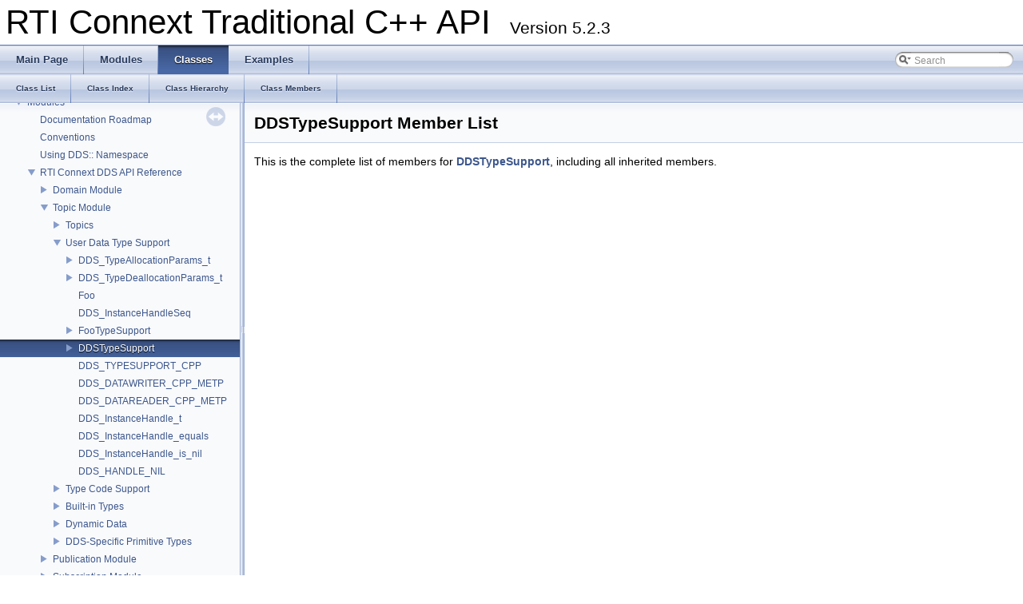

--- FILE ---
content_type: text/javascript
request_url: https://community.rti.com/static/documentation/connext-dds/5.2.3/doc/api/connext_dds/api_cpp/navtreeindex3.js
body_size: 19678
content:
var NAVTREEINDEX3 =
{
"classDDSStringDataReader.html#ade6721c59f027c7faec7f786cfa33805":[1,3,1,3,0,1,17],
"classDDSStringDataReader.html#aee0b60b29c07e9c6a5004ea7c63059c4":[1,3,1,3,0,1,5],
"classDDSStringDataWriter.html":[1,3,1,3,0,2],
"classDDSStringDataWriter.html#a03003daa8a65d5547345fb217cc5ab53":[1,3,1,3,0,2,19],
"classDDSStringDataWriter.html#a0c4fef6858ad21b4881b961df3f320af":[1,3,1,3,0,2,4],
"classDDSStringDataWriter.html#a23c0eb62842b4f90d866a3577a51e17e":[1,3,1,3,0,2,18],
"classDDSStringDataWriter.html#a25c647a3d0b05d0e38db2a9fe42184ee":[1,3,1,3,0,2,6],
"classDDSStringDataWriter.html#a29db6691d7d1409b39a6398199bf6844":[1,3,1,3,0,2,13],
"classDDSStringDataWriter.html#a45049de1a055640019c1c14d3547b774":[1,3,1,3,0,2,7],
"classDDSStringDataWriter.html#a4b3e00dd52daa37ddb7eb45124e8124a":[1,3,1,3,0,2,9],
"classDDSStringDataWriter.html#a4bdb7fdecfa82fd2a375b23d069a9d26":[1,3,1,3,0,2,10],
"classDDSStringDataWriter.html#a551e720931be756b596d8bad50a84e8d":[1,3,1,3,0,2,5],
"classDDSStringDataWriter.html#a5eb5debbb90e13c73b91360281c1807b":[1,3,1,3,0,2,2],
"classDDSStringDataWriter.html#a727a0d29157b9ee484188c58d3bcd25e":[1,3,1,3,0,2,3],
"classDDSStringDataWriter.html#a7ebd5021e73c88c6b47ac290a6de3c55":[1,3,1,3,0,2,1],
"classDDSStringDataWriter.html#a9a80fb86450f510aa5687ea29efcda79":[1,3,1,3,0,2,12],
"classDDSStringDataWriter.html#ab0e1a313d4d84353c17d4f42b8924f8a":[1,3,1,3,0,2,8],
"classDDSStringDataWriter.html#abcfa5f9737c726cfc24325d6a1ec6633":[1,3,1,3,0,2,15],
"classDDSStringDataWriter.html#ac581243a42ccfdf79495d586996c0563":[1,3,1,3,0,2,0],
"classDDSStringDataWriter.html#ae0f51f3941903aa5540b67d8cffeed57":[1,3,1,3,0,2,11],
"classDDSStringDataWriter.html#ae372db7e2e349f026ffc5f4ce221c4a2":[1,3,1,3,0,2,16],
"classDDSStringDataWriter.html#ae788e80a48d609f2488ab2a0962221fa":[1,3,1,3,0,2,14],
"classDDSStringDataWriter.html#aed80d9ce14454ea902e53215ed095857":[1,3,1,3,0,2,17],
"classDDSStringTypeSupport.html":[1,3,1,3,0,0],
"classDDSStringTypeSupport.html#a01281369d9ab90bddea60724e3ac0d57":[1,3,1,3,0,0,6],
"classDDSStringTypeSupport.html#a143bccce81b181bf78c99d629de77e8c":[1,3,1,3,0,0,19],
"classDDSStringTypeSupport.html#a146e5cb15345b65bac17ebdd4dfb687d":[1,3,1,3,0,0,8],
"classDDSStringTypeSupport.html#a15e46d60ba1a74d1384e2d836e668926":[1,3,1,3,0,0,3],
"classDDSStringTypeSupport.html#a1f1331277be3462a04de8aeccd20ecf0":[1,3,1,3,0,0,12],
"classDDSStringTypeSupport.html#a27fa42be8ed36ce20012512967e88afb":[1,3,1,3,0,0,22],
"classDDSStringTypeSupport.html#a295bbedde7c1680021bedaedf87096e1":[1,3,1,3,0,0,4],
"classDDSStringTypeSupport.html#a3345745ee7328424f45760a21290f2a4":[1,3,1,3,0,0,21],
"classDDSStringTypeSupport.html#a49e610cc38b4c3b696e6c321969e25c3":[1,3,1,3,0,0,7],
"classDDSStringTypeSupport.html#a5ffa4a5bc7e4d5d5d05f213d32538f73":[1,3,1,3,0,0,5],
"classDDSStringTypeSupport.html#a609f3c187f546e0194a4a1f82459e8eb":[1,3,1,3,0,0,2],
"classDDSStringTypeSupport.html#a6fee3ca88983d10a9c23f75769472321":[1,3,1,3,0,0,24],
"classDDSStringTypeSupport.html#a777dd83b739e09580aec89267d6b89c4":[1,3,1,3,0,0,20],
"classDDSStringTypeSupport.html#a817ce4e051e633bcce667ea263120821":[1,3,1,3,0,0,16],
"classDDSStringTypeSupport.html#a89842a1d82315265fb7b826c336dd6e8":[1,3,1,3,0,0,25],
"classDDSStringTypeSupport.html#a943ee17782bfecd7ab7d33a9a9c86c37":[1,3,1,3,0,0,10],
"classDDSStringTypeSupport.html#aa008fd747e94925683975efe87f2ca80":[1,3,1,3,0,0,9],
"classDDSStringTypeSupport.html#aa5841fc4cf9cebd27acd01c67e6bb10e":[1,3,1,3,0,0,14],
"classDDSStringTypeSupport.html#aab3727e1d98a6e700de9d7296083c3f3":[1,3,1,3,0,0,15],
"classDDSStringTypeSupport.html#aaf8d6e8d3b016608f75f189fee87c933":[1,3,1,3,0,0,23],
"classDDSStringTypeSupport.html#ab8dd6c9db14f9ddc9f1419720142a1d6":[1,3,1,3,0,0,11],
"classDDSStringTypeSupport.html#ac859c996852b4fa2333c8871b00a85af":[1,3,1,3,0,0,13],
"classDDSStringTypeSupport.html#acdeefd50931f6a43c15fa420a12151b5":[1,3,1,3,0,0,0],
"classDDSStringTypeSupport.html#ad1666b01328812bec7e579884253b6ab":[1,3,1,3,0,0,18],
"classDDSStringTypeSupport.html#af70f729740462b956843b0e6772b0286":[1,3,1,3,0,0,1],
"classDDSStringTypeSupport.html#aff6571d4fdd1d67028e99236e834f1c0":[1,3,1,3,0,0,17],
"classDDSSubscriber.html":[1,3,3,0,3],
"classDDSSubscriber.html#a00f9a3d1a5a906a03ac0ec6a0247d6d1":[1,3,3,0,3,9],
"classDDSSubscriber.html#a04d43ea1ba0f27b6868be97980cd0f34":[1,3,3,0,3,1],
"classDDSSubscriber.html#a05bf08a6828c9eee5dcc109e52659bbf":[1,3,3,0,3,7],
"classDDSSubscriber.html#a0a2b84aa254424488c2497cfa01ec3f4":[1,3,3,0,3,8],
"classDDSSubscriber.html#a2b65993f8342c2fbf56e3b1214df6401":[1,3,3,0,3,23],
"classDDSSubscriber.html#a2f002987b1860a6803311821510363fe":[1,3,3,0,3,14],
"classDDSSubscriber.html#a5325be4fb2172556749b642603bfbf54":[1,3,3,0,3,21],
"classDDSSubscriber.html#a5dbe420933d7ab3b9d6bf1d2abd6c904":[1,3,3,0,3,12],
"classDDSSubscriber.html#a60732c7b931a338f6b187a2dbfc8fd02":[1,3,3,0,3,28],
"classDDSSubscriber.html#a64c411c5b8c29594c0e4fa3f7e592c95":[1,3,3,0,3,3],
"classDDSSubscriber.html#a6c5378a2496735ee18a43b3bca4d43c0":[1,3,3,0,3,20],
"classDDSSubscriber.html#a8118ee7fc8abe7fe981925f594d5d225":[1,3,3,0,3,19],
"classDDSSubscriber.html#a84a62949544b56d16be800aabb795e6b":[1,3,3,0,3,13],
"classDDSSubscriber.html#a85377865d0bcffce90347b180658a4e9":[1,3,3,0,3,25],
"classDDSSubscriber.html#a88a264a1613c851b4c1ea76ca5592db2":[1,3,3,0,3,18],
"classDDSSubscriber.html#a8b41b0d4a8bad492d1a2253587de8eac":[1,3,3,0,3,11],
"classDDSSubscriber.html#a8cde044ea5e9b983cf708903a2f69912":[1,3,3,0,3,0],
"classDDSSubscriber.html#a96e16e85eafba3460ff09984123045ee":[1,3,3,0,3,22],
"classDDSSubscriber.html#a99793fe2f65544c1f15c2bd755b3d35b":[1,3,3,0,3,26],
"classDDSSubscriber.html#ab06d2117f91f0af6df923d71a8d4b261":[1,3,3,0,3,17],
"classDDSSubscriber.html#ab31ddab06242f40d17c0aa256d18844d":[1,3,3,0,3,10],
"classDDSSubscriber.html#abc8b33850dd73bd7f2aad6bf33b30d18":[1,3,3,0,3,15],
"classDDSSubscriber.html#abcb3ce6ac0c27c547b956f0446bda099":[1,3,3,0,3,27],
"classDDSSubscriber.html#aced2eb1e0f8df06ae03c92b5aa8252de":[1,3,3,0,3,5],
"classDDSSubscriber.html#ad958617207a232441991be932a04208f":[1,3,3,0,3,6],
"classDDSSubscriber.html#adf31ff9f56ee66ece9c11e853c7acf52":[1,3,3,0,3,24],
"classDDSSubscriber.html#aed0ef987907931023b9cdc92a07b472c":[1,3,3,0,3,16],
"classDDSSubscriber.html#aedea697079599758671916a7669299b0":[1,3,3,0,3,4],
"classDDSSubscriber.html#af1e5052d53638fb1a9cd32266eb8fd32":[1,3,3,0,3,2],
"classDDSSubscriberListener.html":[1,3,3,0,1],
"classDDSSubscriberListener.html#ac53dd0188773aee8fb89ef3592dbdff1":[1,3,3,0,1,1],
"classDDSSubscriberListener.html#af8f7194600060352662e5a47820b4b1f":[1,3,3,0,1,0],
"classDDSSubscriberSeq.html":[1,3,3,0,2],
"classDDSSubscriptionBuiltinTopicDataDataReader.html":[1,3,0,2,3,3],
"classDDSSubscriptionBuiltinTopicDataTypeSupport.html":[1,3,0,2,3,2],
"classDDSThreadFactory.html":[1,3,4,15,0],
"classDDSThreadFactory.html#a6f6ea78bd698c9d66e0f4665e6d441fa":[1,3,4,15,0,1],
"classDDSThreadFactory.html#aefb80b9d93c4b5bb9280fa29cafbd06d":[1,3,4,15,0,0],
"classDDSThreadFactory.html#af08b3b89f981b3d052e155e5f922d443":[1,3,4,15,0,2],
"classDDSTopic.html":[1,3,1,0,7],
"classDDSTopic.html#a02f0663ae86869054a8cce2a8d4e136a":[1,3,1,0,7,1],
"classDDSTopic.html#a0a515b347b24582830cbf3f891b29d16":[1,3,1,0,7,7],
"classDDSTopic.html#a352b327bdc5197b3753b1ccd44956e16":[1,3,1,0,7,4],
"classDDSTopic.html#a3eba701369ad074801cf4ce3b938024f":[1,3,1,0,7,6],
"classDDSTopic.html#a7e78294ae52678e9caf9ef49ba4920a1":[1,3,1,0,7,8],
"classDDSTopic.html#a8e790fdea76904d35a79f16c6fc7d2df":[1,3,1,0,7,0],
"classDDSTopic.html#ac5e4aa18fb18ec7725e189b3f3e48c8e":[1,3,1,0,7,5],
"classDDSTopic.html#ae69dcb44f7088f46475fe6c720ce841b":[1,3,1,0,7,2],
"classDDSTopic.html#af3a24b93543f7a2f351e28c60b663cd7":[1,3,1,0,7,3],
"classDDSTopicBuiltinTopicDataDataReader.html":[1,3,0,2,1,3],
"classDDSTopicBuiltinTopicDataTypeSupport.html":[1,3,0,2,1,2],
"classDDSTopicDescription.html":[1,3,1,0,4],
"classDDSTopicDescription.html#a1aaa018434f6a8dab450ac8c89f6bf65":[1,3,1,0,4,3],
"classDDSTopicDescription.html#a3b1537a895171ba320fb28410e61944f":[1,3,1,0,4,0],
"classDDSTopicDescription.html#a441c11bba485813512c8f95f754ac1f7":[1,3,1,0,4,1],
"classDDSTopicDescription.html#a90b53a1c114b40e674e51b5ae9221881":[1,3,1,0,4,2],
"classDDSTopicDescription.html#ae2bf787bb77f8764976c97c4364e53e3":[1,3,1,0,4,4],
"classDDSTopicListener.html":[1,3,1,0,8],
"classDDSTopicListener.html#a7e72c31b105739e821a658c5642d8085":[1,3,1,0,8,0],
"classDDSTopicListener.html#a8b67442b9d82dd89c99db1e449bf2c31":[1,3,1,0,8,1],
"classDDSTypeSupport.html":[1,3,1,1,5],
"classDDSTypeSupport.html#a0cafd7d7d144511a09fc9720073e7945":[1,3,1,1,5,0],
"classDDSTypeSupport.html#a40cb6c0a6537adb1c061bb83d22ddfb4":[1,3,1,1,5,2],
"classDDSTypeSupport.html#a90774cc56287ecdaf37283911e02108b":[1,3,1,1,5,1],
"classDDSTypeSupport.html#abf170f08ceb15daa9b86a42245116f44":[1,3,1,1,5,3],
"classDDSTypeSupport.html#acdee0a48513daaedce2152ac30f4d1ef":[1,3,1,1,5,4],
"classDDSTypeSupport.html#af69cd47e29119143b11684c380437647":[1,3,1,1,5,5],
"classDDSWaitSet.html":[1,3,4,9,5],
"classDDSWaitSet.html#a1b6ba816f8b204b7f6e46ae396b15811":[1,3,4,9,5,0],
"classDDSWaitSet.html#a292208db441c9378fccb61264511267a":[1,3,4,9,5,3],
"classDDSWaitSet.html#a2cc98c16ca6b862be73b38eaf2b810c6":[1,3,4,9,5,9],
"classDDSWaitSet.html#a4c987459cc135c2aec4335dfb748324e":[1,3,4,9,5,4],
"classDDSWaitSet.html#a781eb572176daae45a7bdca2d26f07d4":[1,3,4,9,5,8],
"classDDSWaitSet.html#a9ffee0550edc756288ad4b1acf6d76d9":[1,3,4,9,5,11],
"classDDSWaitSet.html#aa19a9a232fe508ab281b4831a2581cc0":[1,3,4,9,5,10],
"classDDSWaitSet.html#ace335f07f1d934cef4e612c4aea235ea":[1,3,4,9,5,5],
"classDDSWaitSet.html#acf4f30344c6341439d8f498c00313d97":[1,3,4,9,5,7],
"classDDSWaitSet.html#ad41764717bc7db285ca0e3b3209119ef":[1,3,4,9,5,12],
"classDDSWaitSet.html#adb4ab8213fb480c411f9cfa2c79effb9":[1,3,4,9,5,6],
"classDDSWaitSet.html#aeb75bc2c2ae15a008cff742af17d946e":[1,3,4,9,5,1],
"classDDSWaitSet.html#af4f4e0e5d22b5776305d9acf4a6fc15d":[1,3,4,9,5,2],
"classDDSWriterContentFilter.html":[1,3,1,0,10],
"classDDSWriterContentFilter.html#a1fad7a235833124f6c58ca5b7709bd14":[1,3,1,0,10,6],
"classDDSWriterContentFilter.html#a41fc611e731be8e3d34a9e2494e757f3":[1,3,1,0,10,5],
"classDDSWriterContentFilter.html#a5c0b4d41663bc2f73013b31f5777a1da":[1,3,1,0,10,3],
"classDDSWriterContentFilter.html#a69fe59a47a61a004ee84a501e0821e26":[1,3,1,0,10,7],
"classDDSWriterContentFilter.html#a8c5816713dfd5b572176d8a4cf6f7c3c":[1,3,1,0,10,4],
"classDDSWriterContentFilter.html#adaa9fa03f9290b5e264dc1819332120d":[1,3,1,0,10,0],
"classDDSWriterContentFilter.html#af9d3825168a7af082bac736c6eb9ee68":[1,3,1,0,10,2],
"classDDSWriterContentFilter.html#afe8a142adadf1533e48358b099284223":[1,3,1,0,10,1],
"classNDDSConfigLogger.html":[1,3,7,4],
"classNDDSConfigLogger.html#a1cba02d7d1ccf2e7609f0221b3fb3d19":[1,3,7,4,2],
"classNDDSConfigLogger.html#a245a9ab548fadf89ce091cf02dc6c652":[1,3,7,4,0],
"classNDDSConfigLogger.html#a36926d0d2aa28907f41ea4226e944590":[1,3,7,4,10],
"classNDDSConfigLogger.html#a38c77e4dc81cee3e65592cfcc29b4500":[1,3,7,4,6],
"classNDDSConfigLogger.html#a4cdbf776d1f4a7e05f91b39b7696bf3d":[1,3,7,4,7],
"classNDDSConfigLogger.html#a52c7e1fba7bb732cd9e392ba7d7f50d1":[1,3,7,4,8],
"classNDDSConfigLogger.html#a734d4c14cb3a3362c67b8d8ae806ba54":[1,3,7,4,4],
"classNDDSConfigLogger.html#a73e01989bb80eff16c8080803013a281":[1,3,7,4,1],
"classNDDSConfigLogger.html#a7a3801a52bf1310f39d3e5e99770a8db":[1,3,7,4,13],
"classNDDSConfigLogger.html#a9b6e26e6d7f916daec122d4a2af10b69":[1,3,7,4,3],
"classNDDSConfigLogger.html#aaf5272fafdc43fe9244de010f3ad0f73":[1,3,7,4,9],
"classNDDSConfigLogger.html#ab840354d13677e21f44f73c6e4f44ef5":[1,3,7,4,5],
"classNDDSConfigLogger.html#ac37b20ff2547e4ae2cb6d9f616593bdf":[1,3,7,4,12],
"classNDDSConfigLogger.html#af959cb78b6a6b5a35a7318b0d22f6c49":[1,3,7,4,11],
"classNDDSConfigLoggerDevice.html":[1,3,7,3],
"classNDDSConfigLoggerDevice.html#a5bb895d18df0ec5f392038365956b73e":[1,3,7,3,3],
"classNDDSConfigLoggerDevice.html#ae147de8b1e7cca7d7c087202756025e9":[1,3,7,3,2],
"classNDDSConfigLoggerDevice.html#ae8ab419079a50b80b1e81e82869569f2":[1,3,7,3,1],
"classNDDSConfigLoggerDevice.html#aee58c520e62e8fa5c5a5a29730dcf527":[1,3,7,3,0],
"classNDDSConfigVersion.html":[1,3,7,2],
"classNDDSConfigVersion.html#a53469ba9eeffe32d71b6198c4fbb7133":[1,3,7,2,0],
"classNDDSConfigVersion.html#a7b360bd9accc174509a291710714baf8":[1,3,7,2,5],
"classNDDSConfigVersion.html#a8361442002c04c781e51a25c6c76bfc7":[1,3,7,2,7],
"classNDDSConfigVersion.html#a95e0216f2108e9059e7b6ab64f1d96d8":[1,3,7,2,6],
"classNDDSConfigVersion.html#a996d356b69db6e93960b049c9376ce58":[1,3,7,2,2],
"classNDDSConfigVersion.html#a9be3a6b32d367c9e9224a3d867095796":[1,3,7,2,9],
"classNDDSConfigVersion.html#abf42e3b8470b33a1026924d42b455ea3":[1,3,7,2,3],
"classNDDSConfigVersion.html#ac1e1c9f3b43efa4af357c7a7d3ad9368":[1,3,7,2,1],
"classNDDSConfigVersion.html#ae6e83bc621cbe86743604c54f05b2ff1":[1,3,7,2,8],
"classNDDSConfigVersion.html#afd9ab1376d7e59d6b9ed7c45d386f3f3":[1,3,7,2,4],
"classNDDSTransportSupport.html":[1,3,5,0,0],
"classNDDSTransportSupport.html#a33c48b5a78c588643a24010e57521106":[1,3,5,0,0,0],
"classNDDSTransportSupport.html#a437c41cbc04eedc86e7df878519ebdee":[1,3,5,0,0,3],
"classNDDSTransportSupport.html#a729d3677ed14c39f2b6f87d9ffe377d8":[1,3,5,0,0,2],
"classNDDSTransportSupport.html#a750894e99659db42de12801b8c294469":[1,3,5,0,0,5],
"classNDDSTransportSupport.html#a7f21c050c0769f4d6f63244510393a25":[1,3,5,0,0,6],
"classNDDSTransportSupport.html#a850a3a7fe412ecc03315e439a313f23c":[1,3,5,0,0,1],
"classNDDSTransportSupport.html#ac20ec3f059e56a49628d69762546a7b4":[1,3,5,0,0,4],
"classNDDSUtility.html":[1,3,8,0],
"classNDDSUtility.html#a3b308dd88254bfc81686469c3d00df99":[1,3,8,0,1],
"classNDDSUtility.html#a69ac2ce5dbc445152dc07c9601487415":[1,3,8,0,0],
"classNDDSUtility.html#ae0f59634da0c94b623b7a619a549ef0f":[1,3,8,0,2],
"classconnext_1_1AlreadyDeletedException.html":[1,3,12,1,0,8],
"classconnext_1_1AlreadyDeletedException.html#a0ee55e15465b140390f3eaeb6ccce7ca":[1,3,12,1,0,8,3],
"classconnext_1_1AlreadyDeletedException.html#a44a2f3d0be592b47d5048b3a8eb6ef63":[1,3,12,1,0,8,0],
"classconnext_1_1AlreadyDeletedException.html#a9cd61a4ee032d5f89973372ec06a576c":[1,3,12,1,0,8,1],
"classconnext_1_1AlreadyDeletedException.html#ab28df532b339a2d20dd442b4e8c3f902":[1,3,12,1,0,8,2],
"classconnext_1_1BadParameterException.html":[1,3,12,1,0,3],
"classconnext_1_1BadParameterException.html#a0ce5b60b1c37c212e46cea17c0dbe5ab":[1,3,12,1,0,3,2],
"classconnext_1_1BadParameterException.html#a7049e95b1121ed12b608809d59dcfe6b":[1,3,12,1,0,3,3],
"classconnext_1_1BadParameterException.html#a791696ff553620785d7b5d5265f76bc1":[1,3,12,1,0,3,1],
"classconnext_1_1BadParameterException.html#acebf4f2a6c24d61708d1972077812bc9":[1,3,12,1,0,3,0],
"classconnext_1_1IllegalOperationException.html":[1,3,12,1,0,9],
"classconnext_1_1IllegalOperationException.html#a0074e9e384f9b13b09c1bc30abf1fda1":[1,3,12,1,0,9,3],
"classconnext_1_1IllegalOperationException.html#a38948dfdba1605e885f1380426a11f7d":[1,3,12,1,0,9,0],
"classconnext_1_1IllegalOperationException.html#a68837d6f32a72c2afe6e69469682b301":[1,3,12,1,0,9,1],
"classconnext_1_1IllegalOperationException.html#af80b4b252b8cca91d136d65cd3a95cab":[1,3,12,1,0,9,2],
"classconnext_1_1ImmutablePolicyException.html":[1,3,12,1,0,5],
"classconnext_1_1ImmutablePolicyException.html#a08704fc19d3cd7a9f844c7fee151e9d7":[1,3,12,1,0,5,1],
"classconnext_1_1ImmutablePolicyException.html#a64a14e659eadc659da247b0b46197b01":[1,3,12,1,0,5,2],
"classconnext_1_1ImmutablePolicyException.html#ac9825253b64cd38b194ef63ebd4555dc":[1,3,12,1,0,5,0],
"classconnext_1_1ImmutablePolicyException.html#aead217ce6aeb817cda7aad46092004e3":[1,3,12,1,0,5,3],
"classconnext_1_1InconsistentPolicyException.html":[1,3,12,1,0,6],
"classconnext_1_1InconsistentPolicyException.html#a625afaffe58edd72a41d651de94ba47b":[1,3,12,1,0,6,3],
"classconnext_1_1InconsistentPolicyException.html#a63294b6cfc5bbc3c6c6f182b31710278":[1,3,12,1,0,6,2],
"classconnext_1_1InconsistentPolicyException.html#a72fb12dad7eb556d98b6db455ecf4bcb":[1,3,12,1,0,6,1],
"classconnext_1_1InconsistentPolicyException.html#a9ab8e7459478eaeceab6c0f8af3b0fb9":[1,3,12,1,0,6,0],
"classconnext_1_1IsInvalidSamplePredicate.html":[1,3,12,1,6],
"classconnext_1_1IsInvalidSamplePredicate.html#ad50c0a75de1e7bd1315698b552b46ba1":[1,3,12,1,6,0],
"classconnext_1_1IsReplyRelatedPredicate.html":[1,3,12,1,7],
"classconnext_1_1IsReplyRelatedPredicate.html#a4ca2f322375466397804884019a0434a":[1,3,12,1,7,1],
"classconnext_1_1IsReplyRelatedPredicate.html#aae8ed97651409625c4510793a8cd2600":[1,3,12,1,7,0],
"classconnext_1_1IsReplyRelatedPredicate.html#ac653f7733dd6ee64f50ed3e8a3265523":[1,3,12,1,7,2],
"classconnext_1_1IsValidSamplePredicate.html":[1,3,12,1,5],
"classconnext_1_1IsValidSamplePredicate.html#a2087af39bd2b832781add0b2cded43a2":[1,3,12,1,5,0],
"classconnext_1_1LoanedSamples.html":[1,3,12,1,9],
"classconnext_1_1LoanedSamples.html#a091659a0d523e62f877fbd1e35e8267c":[1,3,12,1,9,8],
"classconnext_1_1LoanedSamples.html#a09d0e5392c076504133e7da65994a9c6":[1,3,12,1,9,13],
"classconnext_1_1LoanedSamples.html#a11cbbfc1ee5b46aa391d0ca3331ba2db":[1,3,12,1,9,24],
"classconnext_1_1LoanedSamples.html#a1eff7e67066405b79ad1baf5361bb636":[1,3,12,1,9,6],
"classconnext_1_1LoanedSamples.html#a3f6c1bc4c31150bca3c2191b22744c50":[1,3,12,1,9,25],
"classconnext_1_1LoanedSamples.html#a4895d3639c36aec803ef3f5a7d468a31":[1,3,12,1,9,5],
"classconnext_1_1LoanedSamples.html#a48acf0670eee45edead38ff3a99485e7":[1,3,12,1,9,7],
"classconnext_1_1LoanedSamples.html#a685bf1acb894aa19607db5c3c0e431dd":[1,3,12,1,9,3],
"classconnext_1_1LoanedSamples.html#a68f275c7416c0a3bda5acc53cd347be8":[1,3,12,1,9,19],
"classconnext_1_1LoanedSamples.html#a6d1497c62d8b1220b426c828fc73b306":[1,3,12,1,9,0],
"classconnext_1_1LoanedSamples.html#a72bf58ca2784ab5135963f9f534f1c81":[1,3,12,1,9,23],
"classconnext_1_1LoanedSamples.html#a82f7e16d9d7d8ebe180b189b41b92b3e":[1,3,12,1,9,17],
"classconnext_1_1LoanedSamples.html#aa0c4bf3f10a5fdb6f8ed54ff93db5f75":[1,3,12,1,9,22],
"classconnext_1_1LoanedSamples.html#aa26962424ebb77a33e9154c5d444a17e":[1,3,12,1,9,1],
"classconnext_1_1LoanedSamples.html#aa65c01a2e247bb690db0a55d23cc127f":[1,3,12,1,9,26],
"classconnext_1_1LoanedSamples.html#ab2d2a25f63f29d4a876e1c217286ac29":[1,3,12,1,9,16],
"classconnext_1_1LoanedSamples.html#ab641e4d7977b546440ac7a036a36c778":[1,3,12,1,9,12],
"classconnext_1_1LoanedSamples.html#ab9122147cfea804d26d24d1f61f3162b":[1,3,12,1,9,10],
"classconnext_1_1LoanedSamples.html#abc00cfb93d4b55861c1eebb3514bf5b0":[1,3,12,1,9,21],
"classconnext_1_1LoanedSamples.html#abccd62535be966f881fddedebacbdad3":[1,3,12,1,9,11],
"classconnext_1_1LoanedSamples.html#ac0e1fe61a47aa78a86d770b815a12ae4":[1,3,12,1,9,15],
"classconnext_1_1LoanedSamples.html#ac648fb74954a8e44a29773bbf1ab1fe7":[1,3,12,1,9,9],
"classconnext_1_1LoanedSamples.html#addfe6e81acb199a6279a03fcacd7c5b0":[1,3,12,1,9,2],
"classconnext_1_1LoanedSamples.html#ae89a15abad447941f6b9aa699db7c76b":[1,3,12,1,9,27],
"classconnext_1_1LoanedSamples.html#aefc4a16a15921ce836030eb8665aa519":[1,3,12,1,9,18],
"classconnext_1_1LoanedSamples.html#af1d7ff03fa6886ffca36ed47614bde5d":[1,3,12,1,9,14],
"classconnext_1_1LoanedSamples.html#afa22916cf8df355030a730e97a3d4fac":[1,3,12,1,9,20],
"classconnext_1_1LoanedSamples.html#afeb8ec8453c16f99802033581a3056f1":[1,3,12,1,9,4],
"classconnext_1_1LogicException.html":[1,3,12,1,0,1],
"classconnext_1_1LogicException.html#a36697346640508b923140e3e20f73cb6":[1,3,12,1,0,1,0],
"classconnext_1_1LogicException.html#a623087ff6272362ec7ec7972e2ff04b0":[1,3,12,1,0,1,2],
"classconnext_1_1LogicException.html#a9e0d6fd738788a7d0dbc882260c99253":[1,3,12,1,0,1,3]
};


--- FILE ---
content_type: text/javascript
request_url: https://community.rti.com/static/documentation/connext-dds/5.2.3/doc/api/connext_dds/api_cpp/modules.js
body_size: 488
content:
var modules =
[
    [ "Documentation Roadmap", "group__DDSUserGuideModule.html", null ],
    [ "Conventions", "group__DDSDocGuideModule.html", null ],
    [ "Using DDS:: Namespace", "group__DDSNamespaceModule.html", null ],
    [ "RTI Connext DDS API Reference", "group__DDSDcpsModule.html", "group__DDSDcpsModule" ],
    [ "Programming How-To's", "group__DDSHowToModule.html", "group__DDSHowToModule" ],
    [ "Programming Tools", "group__DDSToolModule.html", "group__DDSToolModule" ]
];

--- FILE ---
content_type: text/javascript
request_url: https://community.rti.com/static/documentation/connext-dds/5.2.3/doc/api/connext_dds/api_cpp/group__DDSUserDataModule.js
body_size: 4537
content:
var group__DDSUserDataModule =
[
    [ "DDS_TypeAllocationParams_t", "structDDS__TypeAllocationParams__t.html", [
      [ "set_allocate_pointers", "structDDS__TypeAllocationParams__t.html#a2b950915162303fb7469826ed17e2e98", null ],
      [ "set_allocate_optional_members", "structDDS__TypeAllocationParams__t.html#a0bf6f3ac9dc980275ad50b4c430d6701", null ],
      [ "allocate_pointers", "structDDS__TypeAllocationParams__t.html#a6a771e49d66d177ca11690acade22abb", null ],
      [ "allocate_optional_members", "structDDS__TypeAllocationParams__t.html#a03da0368c90f38209c63dc31c7e28896", null ],
      [ "allocate_memory", "structDDS__TypeAllocationParams__t.html#ac94857c33e1cbf4e08a41f68c88e34d5", null ]
    ] ],
    [ "DDS_TypeDeallocationParams_t", "structDDS__TypeDeallocationParams__t.html", [
      [ "set_delete_pointers", "structDDS__TypeDeallocationParams__t.html#aaa87b40d3152d462f4be629e35290ebb", null ],
      [ "set_delete_optional_members", "structDDS__TypeDeallocationParams__t.html#a8c25d25292b21238e962ed667652c0bb", null ],
      [ "delete_pointers", "structDDS__TypeDeallocationParams__t.html#a5bc8e5da998db179aaac32a0cd6db18f", null ],
      [ "delete_optional_members", "structDDS__TypeDeallocationParams__t.html#a6234eefb763e7250c88d03d61af8db4c", null ]
    ] ],
    [ "Foo", "structFoo.html", null ],
    [ "DDS_InstanceHandleSeq", "structDDS__InstanceHandleSeq.html", null ],
    [ "FooTypeSupport", "structFooTypeSupport.html", [
      [ "register_type", "structFooTypeSupport.html#a25b70f0c36cbb4ba95e6ef08e094e84c", null ],
      [ "unregister_type", "structFooTypeSupport.html#af4334ac8c5ccfca30dd5a9bd808cb6bc", null ],
      [ "create_data", "structFooTypeSupport.html#aca6e95f96bfd41d582268bdb728ecf3b", null ],
      [ "create_data_ex", "structFooTypeSupport.html#a6cbe25646eff7ca20c15f8acfafd2fa6", null ],
      [ "copy_data", "structFooTypeSupport.html#a5214c88930bb8d229aa93b7cf4285685", null ],
      [ "delete_data", "structFooTypeSupport.html#ac7a7993f906f2778ab88360832190836", null ],
      [ "delete_data_ex", "structFooTypeSupport.html#a2ff5a1ddffefc5a13a7b9c602bf33cee", null ],
      [ "initialize_data", "structFooTypeSupport.html#a90ed5db8ecd040b4b07615ca5287d3da", null ],
      [ "initialize_data_ex", "structFooTypeSupport.html#a1b324aa54c1eaec577b9f08b5e182945", null ],
      [ "finalize_data", "structFooTypeSupport.html#a3d3e606b4b94797def074e07dc904b93", null ],
      [ "finalize_data_ex", "structFooTypeSupport.html#abe60dc38491e73749c1f224952b6459b", null ],
      [ "get_type_name", "structFooTypeSupport.html#ac5233ac695b8969add4e8f3ee3aebbb9", null ],
      [ "print_data", "structFooTypeSupport.html#a1f2301d640990cccdcabd38a3dbd80de", null ],
      [ "serialize_data_to_cdr_buffer", "structFooTypeSupport.html#a7b6d1dec0082d30804687c145f41c9c7", null ],
      [ "deserialize_data_from_cdr_buffer", "structFooTypeSupport.html#a37f444ad5463df70c2edaffcb82d5c80", null ],
      [ "get_typecode", "structFooTypeSupport.html#a67c778ecc9f1645fd73d3591ff5b4c54", null ],
      [ "finalize", "structFooTypeSupport.html#a135731729b257fd4e62862aa0ececcb6", null ]
    ] ],
    [ "DDSTypeSupport", "classDDSTypeSupport.html", [
      [ "~DDSTypeSupport", "classDDSTypeSupport.html#a0cafd7d7d144511a09fc9720073e7945", null ],
      [ "DDSTypeSupport", "classDDSTypeSupport.html#a90774cc56287ecdaf37283911e02108b", null ],
      [ "create_datareaderI", "classDDSTypeSupport.html#a40cb6c0a6537adb1c061bb83d22ddfb4", null ],
      [ "destroy_datareaderI", "classDDSTypeSupport.html#abf170f08ceb15daa9b86a42245116f44", null ],
      [ "create_datawriterI", "classDDSTypeSupport.html#acdee0a48513daaedce2152ac30f4d1ef", null ],
      [ "destroy_datawriterI", "classDDSTypeSupport.html#af69cd47e29119143b11684c380437647", null ]
    ] ],
    [ "DDS_TYPESUPPORT_CPP", "group__DDSUserDataModule.html#ga1d7eeb034b2611d4d5f588beea376e22", null ],
    [ "DDS_DATAWRITER_CPP_METP", "group__DDSUserDataModule.html#gaf3188ddec5d1e5c65499f0c57bb76834", null ],
    [ "DDS_DATAREADER_CPP_METP", "group__DDSUserDataModule.html#ga5c807af28dc5328a6b571cf522adf3be", null ],
    [ "DDS_InstanceHandle_t", "group__DDSUserDataModule.html#ga2cd7a0bbf330870ab93f94e05c92318b", null ],
    [ "DDS_InstanceHandle_equals", "group__DDSUserDataModule.html#gab70b6b7536555f269633de15de81420e", null ],
    [ "DDS_InstanceHandle_is_nil", "group__DDSUserDataModule.html#ga9a73360264c8f15c5ac2ba22376c415f", null ],
    [ "DDS_HANDLE_NIL", "group__DDSUserDataModule.html#ga7974338d80c6817f16f77899d908a60e", null ]
];

--- FILE ---
content_type: text/javascript
request_url: https://community.rti.com/static/documentation/connext-dds/5.2.3/doc/api/connext_dds/api_cpp/group__DDSTopicModule.js
body_size: 588
content:
var group__DDSTopicModule =
[
    [ "Topics", "group__DDSTopicEntityModule.html", "group__DDSTopicEntityModule" ],
    [ "User Data Type Support", "group__DDSUserDataModule.html", "group__DDSUserDataModule" ],
    [ "Type Code Support", "group__DDSTypeCodeModule.html", "group__DDSTypeCodeModule" ],
    [ "Built-in Types", "group__DDSBuiltInTypesModule.html", "group__DDSBuiltInTypesModule" ],
    [ "Dynamic Data", "group__DDSDynamicDataModule.html", "group__DDSDynamicDataModule" ],
    [ "DDS-Specific Primitive Types", "group__DDSCdrTypesModule.html", "group__DDSCdrTypesModule" ]
];